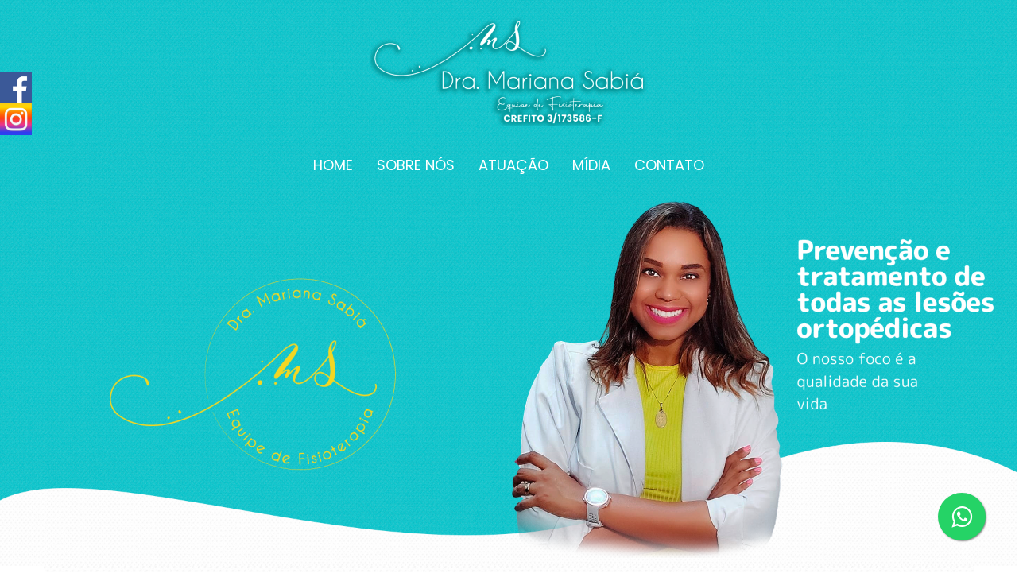

--- FILE ---
content_type: text/html
request_url: https://dramarianasabia.com.br/
body_size: 7082
content:
<!DOCTYPE html>
<html lang="pt">
<head>
	<meta charset="utf-8">
	<title>Dra. Mariana Sabiá - Equipe de Fisioterapia em Salto e Itu</title>

	<meta name="description" content="Entre contato conosco e agende : (11) 99840-5297"/>
	<meta name="keywords" content="Fisioterapeuta Salto, Fisioterapia Salto, clinica de fisioterapia em Salto, Fisioterapeuta Itu, Fisioterapia Itu, clinica de fisioterapia em Itu, fisioterapia a domicilio em salto,"/>

	<meta http-equiv="X-UA-Compatible" content="IE=edge"/>
	<meta name="viewport" content="width=device-width, initial-scale=1"/>

	<style>
		#wa-container-lg6vmi5n1znkvs {background-size:cover;background-position:center top;background-image : url('wa_images/001.jpg?v=1i30nv6');}
		#wa-container-lg6vmi5o1znmo8 {background-size:cover;background-position:left top;background-image : url('wa_images/002.jpg?v=1i30nv6');}
		#wa-container-lg6vmi5o1znpcw {background-size:cover;background-position:left top;background-image : url('wa_images/002.jpg?v=1i30nv6');}
		#wa-container-lg6vmi5o1znq94 {background-size:cover;background-position:left top;background-image : url('wa_images/002.jpg?v=1i30nv6');}
		#wa-container-lg6vmi5o1znvmg {background-size:cover;background-position:left top;background-image : url('wa_images/002.jpg?v=1i30nv6');}
		#wa-container-wrapper-lg6vmi5o1znmo8 {background-size:cover;background-position:left top;background-image : url('wa_images/002.jpg?v=1i30nv6');}
		#wa-container-wrapper-lg6vmi5o1znq94 {background-size:cover;background-position:left top;background-image : url('wa_images/002.jpg?v=1i30nv6');}
		#wa-container-wrapper-lg6vmi5o1znr5c {background-size:cover;background-position:center top;background-image : url('wa_images/001.jpg?v=1i30nv6');}
		#wa-container-wrapper-lg6vmi5o1zntu0 {background-size:cover;background-position:center top;background-image : url('wa_images/001.jpg?v=1i30nv6');}
		#wa-container-wrapper-lg6vmi5o1znvmg {background-size:cover;background-position:left top;background-image : url('wa_images/002.jpg?v=1i30nv6');}
		div#preloader { position: fixed; left: 0; top: 0; z-index: 999; width: 100%; height: 100%; overflow: visible; background: white no-repeat center center; }
	</style>


	<script>
		var WaComponentContext = {};
		var WaPageContext = {};
		var WaContext = {};
		WaContext.app_version="1.6.20"
		WaContext.app_revision="72cba12"
		WaContext.preview=false
		WaPageContext.lang="pt_br"
		WaPageContext.lang_filename="pt"

	</script>
	<script src="wa_js/wa_vanilla.js?v=125&" ></script>
	<link rel="shortcut icon" type="image/png" href="wa_images/simbolo-de-setas-duplas-para-a-direita-para-avancar_2.png" />
	<link rel="stylesheet" href="https://maxcdn.bootstrapcdn.com/font-awesome/4.5.0/css/font-awesome.min.css">
	<a href="https://wa.me/5511998405297?text=Gostaria%20de%20agendar" style="position:fixed;width:60px;height:60px;bottom:40px;right:40px;background-color:#25d366;color:#FFF;border-radius:50px;text-align:center;font-size:30px;box-shadow: 1px 1px 2px #888;
	  z-index:1000;" target="_blank">
	<i style="margin-top:16px" class="fa fa-whatsapp"></i>
	</a>
	
	
	<!-- Google tag (gtag.js) -->
	<script async src="https://www.googletagmanager.com/gtag/js?id=AW-11360410935">
	</script>
	<script>
	  window.dataLayer = window.dataLayer || [];
	  function gtag(){dataLayer.push(arguments);}
	  gtag('js', new Date());
	
	  gtag('config', 'AW-11360410935');
	</script>
</head>
<body>
	<div id="preloader"></div>
	<a id="wa-anchor-top" title="Top anchor"></a>
	<div id="wa-gallery" class="blueimp-gallery blueimp-gallery-controls">
		<div class="slides"></div>
		<p class="title">&nbsp;</p>
		<a class="prev">‹</a>
		<a class="next">›</a>
		<a class="close">×</a>
		<a class="play-pause"></a>
		<ol class="indicator"></ol>
	</div>
	<ul class="wa-sharebar" data-wa-size="40px" data-wa-spacing="0px" style="z-index:100;">
		<li class="facebook wa-button-sharebar" data-wa-url="https://www.facebook.com/fisioterapiaitusaltoindaiatuba" title="Facebook">facebook</li>
		<li class="instagram wa-button-sharebar" data-wa-url="https://www.instagram.com/dramarianasabia/" title="Instagram">instagram</li>
	</ul>
	<div id="wa-container-wrapper-lg6vmi5n1znkvs" >
		<div id="wa-container-lg6vmi5n1znkvs" class="container-fluid  " >
			<div id="wa-row-lg6vmi5n35dkg" class="row row-align  ">
				<div class="hidden-sm hidden-md hidden-lg col-xs-12 col-sm-6 col-md-6 col-lg-6 " >
					<div id="wa-comptext-lksbblfn6654o8" class="wa-comptext wafxWow flip clearfix">
						<p><img style="display: block; margin-left: auto; margin-right: auto;" src="wa_images/loooocelularrr_1.png?v=1ici3ck" width="370" height="148" alt="" title="" /></p>
					</div>
				</div>
				<div class="clearfix visible-xs "></div>
				<div class="hidden-xs col-xs-12 col-sm-12 col-md-12 col-lg-12 " >
					<div id="wa-comptext-lg6vmi5o20udc0" class="wa-comptext wafxWow flip clearfix">
						<p><img style="margin: 10px auto; display: block;" src="wa_images/loooocelularrr.png?v=1ici3ck" width="350" height="139" alt="" title="" /></p>
					</div>
				</div>
			</div>
			<div class="wa-container-vspacer col-xl-12"></div>
			<div id="wa-row-lg6vmi5o3js7o0" class="row row-align  ">
				<div class=" col-xs-12 col-sm-12 col-md-12 col-lg-12 " >
					<div id="wa-compmenu-lg6vmi5o3ius3s" class="wa-compmenu wa-menu-init">
						<nav class="navbar navbar-default wa-always-on-top wa-aot-fluid wa-menu-centered" style="margin:0px;">
							<div class="container-fluid">
								<!-- Brand and toggle get grouped for better mobile display -->
								<div class="navbar-header">
									<button type="button" class="navbar-toggle collapsed" data-toggle="collapse" data-target="#wa-collapse-wa-compmenu-lg6vmi5o3ius3s" aria-expanded="false">
										<span class="icon-bar"></span>
										<span class="icon-bar"></span>
										<span class="icon-bar"></span>
									</button>
									<a href="#"  onclick="return true;"  class="navbar-brand"   >
									<span >HOME</span>
									</a>
								</div>
								<div class="collapse navbar-collapse" id="wa-collapse-wa-compmenu-lg6vmi5o3ius3s">
									<ul class="nav navbar-nav">
										<li ><a href="#wa-anchor-lg6vmi5i20ub8o"  onclick="return true;"  class="scrollTo"  >SOBRE NÓS</a></li>
										<li ><a href="atuacao.html"  onclick="return true;"  >ATUAÇÃO</a></li>
										<li ><a href="#wa-anchor-lg6vmi5k3jt2rc"  onclick="return true;"  class="scrollTo"  >MÍDIA</a></li>
										<li ><a href="#wa-anchor-lg6vmi5l3jt9qg"  onclick="return true;"  class="scrollTo"  >CONTATO</a></li>
									</ul>
								</div><!-- /.navbar-collapse -->
							</div><!-- /.container-fluid -->
						</nav>
					</div>
				</div>
			</div>
			<div class="wa-container-vspacer col-xl-12"></div>
			<div id="wa-row-lh9byuq46xkhf4" class="row row-align  ">
				<div class="hidden-sm hidden-md hidden-lg col-xs-12 col-sm-12 col-md-12 col-lg-12 " >
					<div id="wa-comptext-lh9c07dw20cpqw" class="wa-comptext wafxWow fadeInUp clearfix">
						<p><img style="display: block; margin-left: auto; margin-right: auto;" src="wa_images/005homeeee.png?v=1i9qun5" width="390" height="481" alt="" title="" /></p>
					</div>
				</div>
			</div>
			<div class="wa-container-vspacer col-xl-12"></div>
			<div id="wa-row-lh9c1exx5r4cy0" class="row row-align hidden-xs ">
				<div class=" col-xs-12 col-sm-5 col-md-5 col-lg-5 wa-valign-middle " >
					<div id="wa-comptext-lh9c1urg52l68g" class="wa-comptext wafxWow fadeInLeft clearfix">
						<p><img style="float: right;" src="wa_images/logotipo amarelo.png?v=1i57mq3" width="408" height="252" alt="" title="" /></p>
					</div>
				</div>
				<div class="clearfix visible-xs "></div>
				<div class=" col-xs-12 col-sm-7 col-md-7 col-lg-7 " >
					<div id="wa-comptext-lh9c1d7g76562o" class="wa-comptext wafxWow fadeInRight clearfix">
						<p><img style="margin: 0px; float: right;" src="wa_images/005d.png?v=1i9quq1" width="630" height="456" alt="" title="" /></p>
					</div>
				</div>
			</div>
		</div>
	</div>
	<div id="wa-container-wrapper-lg6vmi5o1znpcw" >
		<div id="wa-container-lg6vmi5o1znpcw" class="container  " >
			<div id="wa-row-lg6vmi5o3js6y8" class="row row-align  ">
				<div class=" col-xs-12 col-sm-12 col-md-12 col-lg-12 " >
					<div id="wa-comptext-padwrapper-lg6vmi5o20u9ug" class="wa-comptext-padwrapper ">
						<div id="wa-comptext-lg6vmi5o20u9ug" class="wa-comptext wafxWow fadeIn clearfix">
							<p style="text-align: center;"><span style="color: #1ac7cc;"><strong><span style="font-family: Montserrat, Arial, Helvetica, 'Liberation Sans', FreeSans, sans-serif; font-size: 25px;">Atendimento no consultório e em domicílio</span></strong></span></p>
							<p style="text-align: center;"><span style="color: #1ac7cc;"><img style="margin: 10px;" src="wa_images/simbolo-de-setas-duplas-para-a-direita-para-avancar_1.png?v=1i30nv6" width="44" height="44" alt="" title="" /></span><span style="color: #7a7a7a;"> <span style="font-family: Montserrat, Arial, Helvetica, 'Liberation Sans', FreeSans, sans-serif;"><strong> </strong></span></span></p>
						</div>
					</div>
				</div>
			</div>
			<div class="wa-container-vspacer col-xl-12"></div>
			<div id="wa-row-ljh5fpr8622efs" class="row row-align  ">
				<div class=" col-xs-12 col-sm-3 col-md-3 col-lg-3 " >
					<div id="wa-comptext-ljh5g1wn7lidm8" class="wa-comptext clearfix">
						<p style="text-align: center;"><img style="margin: 10px auto; display: block;" src="wa_images/tra001.png?v=1i9qvum" width="139" height="139" alt="" title="" /><strong><span style="font-family: Poppins, Arial, Helvetica, 'Liberation Sans', FreeSans, sans-serif;">FISIOTERAPIA ORTOPÉDICA</span></strong></p>
						<p style="text-align: center;"><span style="font-family: Poppins, Arial, Helvetica, 'Liberation Sans', FreeSans, sans-serif;">Área da fisioterapia que trata disfunções em músculos, ossos, tendões e ligamentos, como por exemplo artrite, artrose, hérnias de disco, tendinites, além de tratamentos pós operatórios no geral.</span></p>
					</div>
				</div>
				<div class="clearfix visible-xs "></div>
				<div class=" col-xs-12 col-sm-3 col-md-3 col-lg-3 " >
					<div id="wa-comptext-ljh5g5ev7liebc" class="wa-comptext clearfix">
						<p><img style="margin: 10px auto; display: block;" src="wa_images/tra002.png?v=1i9r03g" width="139" height="139" alt="" title="" /></p>
						<p style="text-align: center;"><strong><span style="font-family: Poppins, Arial, Helvetica, 'Liberation Sans', FreeSans, sans-serif;">FISIOTERAPIA NEUROLÓGICA</span></strong></p>
						<p style="text-align: center;"><span style="font-family: Poppins, Arial, Helvetica, 'Liberation Sans', FreeSans, sans-serif;">Reabilitação pós AVC, Parkinson, Alzheimer e outros comprometimentos  de ordem neurológica que podem gerar sequelas físicas.</span></p>
					</div>
				</div>
				<div class="clearfix visible-xs "></div>
				<div class=" col-xs-12 col-sm-3 col-md-3 col-lg-3 " >
					<div id="wa-comptext-ljh5g71z7li1rc" class="wa-comptext clearfix">
						<p style="text-align: center;"><img style="margin: 10px auto; display: block;" src="wa_images/tra003.png?v=1i9r03g" width="142" height="142" alt="" title="" /><strong><span style="font-family: Poppins, Arial, Helvetica, 'Liberation Sans', FreeSans, sans-serif;">FISIOTERAPIA RESPIRATÓRIA</span></strong></p>
						<p style="text-align: center;"><span style="font-family: Poppins, Arial, Helvetica, 'Liberation Sans', FreeSans, sans-serif;">Tratamento para complicações pulmonares no geral, como por exemplo sequelas pós Covid, Asma, Bronquite e outras doenças que afetam a dinâmica da respiração.</span></p>
					</div>
				</div>
				<div class="clearfix visible-xs "></div>
				<div class=" col-xs-12 col-sm-3 col-md-3 col-lg-3 " >
					<div id="wa-comptext-ljh5g3ue7li0d4" class="wa-comptext clearfix">
						<p><img style="margin: 10px auto; display: block;" src="wa_images/tra005.png?v=1i9r079" width="154" height="154" alt="" title="" /></p>
						<p style="text-align: center;"><strong><span style="font-family: Poppins, Arial, Helvetica, 'Liberation Sans', FreeSans, sans-serif;">FISIOTERAPIA P/ IDOSOS</span></strong></p>
						<p style="text-align: center;"><span style="font-family: Poppins, Arial, Helvetica, 'Liberation Sans', FreeSans, sans-serif;">A fisioterapia Geriátrica atua com o intuito de promover prevenção e tratamento de fraquezas musculares, desequilíbrios e vícios posturais próprios da idade, para melhora na maneira de andar e prevenção de quedas visando aumentar a qualidade de vida do paciente idoso.</span></p>
					</div>
				</div>
			</div>
			<div class="wa-container-vspacer col-xl-12"></div>
			<div id="wa-row-ljh5rrth28m3vs" class="row  ">
				<div class="col-xl-12 wa-item-rowspacer"></div>
			</div>
			<div class="wa-container-vspacer col-xl-12"></div>
			<div id="wa-row-ljh5oz5066ic1k" class="row row-align  ">
				<div class=" col-xs-12 col-sm-12 col-md-12 col-lg-12 " >
					<div id="wa-compbuttonv2-ljh5p0vh4zbn8o-halign" >	<a id="wa-compbuttonv2-ljh5p0vh4zbn8o" href="atuacao.html"  onclick="return true;"  class="wa-compbuttonv2 "  ><div style='padding-left:0.8em;padding-right:0.8em;padding-top:0.2em;padding-bottom:0.2em;'>+ CLIQUE PARA SABER MAIS SOBRE NOSSA ATUAÇÃO </div></a>
					</div></div>
			</div>
			<div class="wa-container-vspacer col-xl-12"></div>
			<div id="wa-row-lh9apo4z6wj754" class="row  ">
				<div class="col-xl-12 wa-item-rowspacer"></div>
			</div>
			<div class="wa-container-vspacer col-xl-12"></div>
			<div id="wa-row-lg6vmi5o3js8k8" class="row row-align  ">
				<div class="wa-subcontainer-wrapper  col-xs-12 col-sm-12 col-md-12 col-lg-12 " >
					<div id="wa-sub-container-lg6vmi5o1znsxs">
						<div id="wa-row-lg6vmi5o3js7b4" class="row row-align  ">
							<div class=" col-xs-12 col-sm-5 col-md-5 col-lg-5 " >
								<div id="wa-comptext-lg6vmi5o20u8g8" class="wa-comptext wafxWow fadeInLeft clearfix">
									<p><img style="margin: 0px auto; display: block;" src="wa_images/whatsapp image 2023-04-13 at 09.00.45.jpg?v=1i57ln3" width="400" height="344" alt="" title="" /></p>
								</div>
							</div>
							<div class="clearfix visible-xs "></div>
							<div class=" col-xs-12 col-sm-7 col-md-7 col-lg-7 " >
								<div id="wa-comptext-padwrapper-lg6vmi5o20uajk" class="wa-comptext-padwrapper ">
									<div id="wa-comptext-lg6vmi5o20uajk" class="wa-comptext wafxWow fadeInLeft clearfix">
										<p><strong><span style="font-family: Montserrat, Arial, Helvetica, 'Liberation Sans', FreeSans, sans-serif; color: #7a7a7a; font-size: 30px;">Dra. Mariana Sabiá</span></strong></p>
										<p><span style="font-family: Montserrat, Arial, Helvetica, 'Liberation Sans', FreeSans, sans-serif; color: #7a7a7a;"> </span></p>
										<p><span style="font-family: Montserrat, Arial, Helvetica, 'Liberation Sans', FreeSans, sans-serif; color: #7a7a7a;"> Fisioterapeuta com mais de 10 anos de experiência na área. </span></p>
										<p><span style="font-family: Montserrat, Arial, Helvetica, 'Liberation Sans', FreeSans, sans-serif; color: #7a7a7a; line-height: 1.85;">Graduada na Universidade Paulista (UNIP), pós graduada em Acupuntura pela Escola Brasileira de Medicina Chinesa (EBRAMEC), especialista em Saúde do Idoso pela Universidade Federal de São  Paulo (UNIFESP), além de aprimoramentos nas áreas de Terapia Manual - Massoterapia/Drenagem Linfática, Liberação Miofascial, RPG (Reeducação Postural Global) e Fisioterapia Respiratória.</span></p>
										<p> </p>
										<p><span style="font-family: Montserrat, Arial, Helvetica, 'Liberation Sans', FreeSans, sans-serif; color: #7a7a7a; line-height: 1.85;"><a title="" href="#wa-anchor-lg6vmi5i20ub8o"  onclick="return true;"  class="scrollTo" ><img style="margin: 10px auto; display: block;" src="wa_images/simbolo-de-setas-duplas-para-a-direita-para-avancar.png?v=1i30nv6" width="40" height="40" alt="" title="" /></a></span></p>
									</div>
								</div>
							</div>
						</div>
					</div>
				</div>
			</div>
		</div>
	</div>
	<div id="wa-container-wrapper-lg6vmi5o1znuq8" >
		<div id="wa-container-lg6vmi5o1znuq8" class="container  " >
			<div id="wa-row-lg6vmi5o35jkg" class="row  ">
				<div class="col-xl-12 wa-item-rowspacer"></div>
			</div>
			<div class="wa-container-vspacer col-xl-12"></div>
			<div id="wa-row-lg6vmi5o3js36w" class="row row-align  ">
				<div class=" col-xs-12 col-sm-6 col-md-6 col-lg-6 wa-valign-middle " >
				<div id="wa-anchor-lg6vmi5i20ub8o" title="Anchor"></div>
					<div id="wa-comptext-padwrapper-lg6vmi5o20ub8o" class="wa-comptext-padwrapper ">
						<div id="wa-comptext-lg6vmi5o20ub8o" class="wa-comptext wafxWow zoomIn clearfix">
							<p><span style="font-size: 25px;"><strong><span style="font-family: Montserrat, Arial, Helvetica, 'Liberation Sans', FreeSans, sans-serif; color: #5c5c5c; line-height: 1.7;">Minha equipe</span></strong></span></p>
							<p><span style="font-family: Montserrat, Arial, Helvetica, 'Liberation Sans', FreeSans, sans-serif; color: #5c5c5c; line-height: 1.7;">"Após alguns anos de atuação nas cidades de Salto e Itu a superlotação da agenda e dificuldade em atender sozinha a todos os pacientes interessados, me vi na necessidade de expandir minhas possibilidades de trabalho, sendo necessário criar uma equipe que levasse meu nome, meus conhecimentos e minha forma de trabalhar a mais pacientes, fazendo assim, com que nascesse a <strong>MS EQUIPE DE FISIOTERAPIA</strong>, um grupo de fisioterapeutas de minha total confiança e extremamente competentes que me ajudam a levar um tratamento de qualidade e humanizado para um número maior de pessoas.</span></p>
							<p><span style="font-family: Montserrat, Arial, Helvetica, 'Liberation Sans', FreeSans, sans-serif; color: #5c5c5c;">Atendemos em consultório na cidade de Salto/SP ou em domicílio nas cidades de Salto e Itu"</span></p>
						</div>
					</div>
				</div>
				<div class="clearfix visible-xs "></div>
				<div class=" col-xs-12 col-sm-6 col-md-6 col-lg-6 " >
					<div id="wa-comptext-padwrapper-lg6vmi5o20ucmw" class="wa-comptext-padwrapper ">
						<div id="wa-comptext-lg6vmi5o20ucmw" class="wa-comptext wafxWow zoomInUp clearfix">
							<p><img style="margin: 0px auto; display: block;" src="wa_images/balon001.png?v=1ia5anq" width="428" height="385" alt="" title="" /></p>
						</div>
					</div>
				</div>
			</div>
		</div>
	</div>
	<div id="wa-container-wrapper-lg6vmi5o1znr5c" >
		<div id="wa-container-lg6vmi5o1znr5c" class="container  " >
			<div id="wa-row-lg6vmi5o35ig0" class="row  ">
				<div class="col-xl-12 wa-item-rowspacer"></div>
			</div>
			<div class="wa-container-vspacer col-xl-12"></div>
			<div id="wa-row-lg6vmi5o3js4zc" class="row row-align  ">
				<div class=" col-xs-12 col-sm-6 col-md-6 col-lg-6 wa-valign-middle " >
					<div id="wa-comptext-padwrapper-lg6vmi5o3jt228" class="wa-comptext-padwrapper ">
						<div id="wa-comptext-lg6vmi5o3jt228" class="wa-comptext wafxWow fadeInLeft clearfix">
							<p style="text-align: center;"><span style="font-size: 18px;"><img style="margin: 10px;" src="wa_images/gostar.png?v=1i30nv6" width="42" height="42" alt="" title="" /></span></p>
							<p style="text-align: center;"><span style="font-size: 18px;"><strong><span style="font-family: Montserrat, Arial, Helvetica, 'Liberation Sans', FreeSans, sans-serif; color: #ffffff;">NOSSO DIFERENCIAL </span></strong></span></p>
							<p style="text-align: center;"><span style="font-family: Montserrat, Arial, Helvetica, 'Liberation Sans', FreeSans, sans-serif; color: #ffffff;">Baseamos nosso trabalho em atender os nossos pacientes de forma técnica, baseada em evidência científica, porém não deixamos de lado a humanização e individualidade de cada paciente.</span></p>
						</div>
					</div>
				</div>
				<div class="clearfix visible-xs "></div>
				<div class=" col-xs-12 col-sm-6 col-md-6 col-lg-6 " >
					<div id="wa-comptext-padwrapper-lg6vmi5o3jt6y0" class="wa-comptext-padwrapper ">
						<div id="wa-comptext-lg6vmi5o3jt6y0" class="wa-comptext wafxWow fadeInRight clearfix">
							<p style="text-align: center;"><img style="margin: 10px;" src="wa_images/cliente.png?v=1i30nv6" width="57" height="57" alt="" title="" /></p>
							<p style="text-align: center;"><strong><span style="font-family: Montserrat, Arial, Helvetica, 'Liberation Sans', FreeSans, sans-serif; color: #ffffff; font-size: 18px;">NOSSO TRABALHO</span></strong></p>
							<p style="text-align: center;"><span style="font-family: Montserrat, Arial, Helvetica, 'Liberation Sans', FreeSans, sans-serif; color: #ffffff;">Trabalhamos primordialmente com pacientes que queiram envelhecer com qualidade de vida, sem dores, limitações ou dependência de terceiros, portanto nossa missão é preparar o paciente jovem para envelher bem e também auxiliar os pacientes que já sejam idosos a viver essa fase mais madura da vida de forma digna, feliz e independente.</span></p>
						</div>
					</div>
				</div>
			</div>
			<div class="wa-container-vspacer col-xl-12"></div>
			<div id="wa-row-lg6vmi5o35er4" class="row  ">
				<div class="col-xl-12 wa-item-rowspacer"></div>
			</div>
		</div>
	</div>
	<div id="wa-container-wrapper-lg6vmi5o1znq94" >
		<div id="wa-container-lg6vmi5o1znq94" class="container  " >
			<div id="wa-row-lg6vmi5o35i4g" class="row  ">
				<div class="col-xl-12 wa-item-rowspacer"></div>
			</div>
			<div class="wa-container-vspacer col-xl-12"></div>
			<div id="wa-row-lg6vmi5o3js620" class="row row-align  ">
				<div class="hidden-sm hidden-md hidden-lg col-xs-12 col-sm-3 col-md-3 col-lg-3 " >
					<div id="wa-comptext-lh9cp8wn5m3e68" class="wa-comptext wafxWow fadeInUp clearfix">
						<p><img style="margin: 0px auto; display: block;" src="wa_images/maca001_1.png?v=1i57nsl" width="403" height="403" alt="" title="" /></p>
					</div>
				</div>
				<div class="clearfix visible-xs "></div>
				<div class="hidden-xs col-xs-12 col-sm-6 col-md-6 col-lg-6 " >
					<div id="wa-comptext-lg6vmi5o3jt45k" class="wa-comptext wafxWow fadeInUp clearfix">
						<p><img style="margin: 0px auto; display: block;" src="wa_images/maca001.png?v=1i57lpn" width="512" height="512" alt="" title="" /></p>
					</div>
				</div>
				<div class="clearfix visible-xs "></div>
				<div class=" col-xs-12 col-sm-6 col-md-6 col-lg-6 wa-valign-middle " >
					<div id="wa-comptext-lg6vmi5o3jt68w" class="wa-comptext wafxWow fadeIn clearfix">
						<p><span style="color: #1ac7cc;"><strong><span style="font-family: Montserrat, Arial, Helvetica, 'Liberation Sans', FreeSans, sans-serif; font-size: 25px;">ENVELHECIMENTO</span></strong></span></p>
						<p> </p>
						<p><span style="font-family: Montserrat, Arial, Helvetica, 'Liberation Sans', FreeSans, sans-serif; font-size: 16px; color: #5c5c5c; line-height: 1.85;">Como especialista em Saúde do Idoso, meu maior aprendizado depois de tanto estudo é que nossa saúde não depende somente da parte física, mas também da emocional, psicológica e cognitiva, portanto oferecemos atividades de desenvolvimento cognitivo à apacientes idosos: Musicalização, aulas de alongamento, treino cognitivo, expressão corporal entre outras atividades que te ajudarão a ter um envelhecimento com qualidade de vida, livre de dores, forte e independente.</span></p>
					</div>
				</div>
			</div>
			<div class="wa-container-vspacer col-xl-12"></div>
			<div id="wa-row-lg6vmi5o35g1c" class="row  ">
				<div class="col-xl-12 wa-item-rowspacer"></div>
			</div>
		</div>
	</div>
	<div id="wa-container-wrapper-lg6vmi5o1zns1k" >
		<div id="wa-container-lg6vmi5o1zns1k" class="container-fluid  " >
			<div id="wa-row-lg6vmi5o3js3dc" class="row row-align  ">
				<div class=" col-xs-12 col-sm-12 col-md-12 col-lg-12 "  data-typeCalculHeight="aft_load" >
					<div id="wa-compgallery-lg6vmi5o1zbfo8" class="row wa-image-gallery-row-container" >
						<div id="wa-image-gallery-col-container-lg6vmi5o1zbfo8" class="col-xl-12">
							<div id="wa-image-gallery-row-lg6vmi5o1zbfo8" class="row wa-image-gallery-tobind ">
								<div class="col-xs-4 col-sm-4 col-md-4 col-lg-4 ">
									<a href="wa_p_albums/p_album_lg6shfk60/lg6vmi5k1zbfo8/whatsapp%20image%202023-02-21%20at%2021.01.07%20(2).jpg" title="">
										<img class="wa-image-thumb lazy" src="#" data-src="wa_p_albums/p_album_lg6shfk60/lg6vmi5k1zbfo8/thumb/whatsapp%20image%202023-02-21%20at%2021.01.07%20(2).jpg" alt=" " />
									</a>
								</div>
								<div class="col-xs-4 col-sm-4 col-md-4 col-lg-4 ">
									<a href="wa_p_albums/p_album_lg6shfk60/lg6vmi5k1zbfo8/whatsapp%20image%202023-02-21%20at%2021.01.04.jpg" title="">
										<img class="wa-image-thumb lazy" src="#" data-src="wa_p_albums/p_album_lg6shfk60/lg6vmi5k1zbfo8/thumb/whatsapp%20image%202023-02-21%20at%2021.01.04.jpg" alt=" " />
									</a>
								</div>
								<div class="col-xs-4 col-sm-4 col-md-4 col-lg-4 ">
									<a href="wa_p_albums/p_album_lg6shfk60/lg6vmi5k1zbfo8/whatsapp%20image%202023-02-21%20at%2021.01.06%20(1).jpg" title="">
										<img class="wa-image-thumb lazy" src="#" data-src="wa_p_albums/p_album_lg6shfk60/lg6vmi5k1zbfo8/thumb/whatsapp%20image%202023-02-21%20at%2021.01.06%20(1).jpg" alt=" " />
									</a>
								</div>
								<div class="col-xs-4 col-sm-4 col-md-4 col-lg-4 ">
									<a href="wa_p_albums/p_album_lg6shfk60/lg6vmi5k1zbfo8/whatsapp%20image%202023-02-21%20at%2021.01.07.jpg" title="">
										<img class="wa-image-thumb lazy" src="#" data-src="wa_p_albums/p_album_lg6shfk60/lg6vmi5k1zbfo8/thumb/whatsapp%20image%202023-02-21%20at%2021.01.07.jpg" alt=" " />
									</a>
								</div>
								<div class="col-xs-4 col-sm-4 col-md-4 col-lg-4 ">
									<a href="wa_p_albums/p_album_lg6shfk60/lg6vmi5k1zbfo8/whatsapp%20image%202023-02-21%20at%2021.01.07%20(3).jpg" title="">
										<img class="wa-image-thumb lazy" src="#" data-src="wa_p_albums/p_album_lg6shfk60/lg6vmi5k1zbfo8/thumb/whatsapp%20image%202023-02-21%20at%2021.01.07%20(3).jpg" alt=" " />
									</a>
								</div>
								<div class="col-xs-4 col-sm-4 col-md-4 col-lg-4 ">
									<a href="wa_p_albums/p_album_lg6shfk60/lg6vmi5k1zbfo8/whatsapp%20image%202023-02-21%20at%2021.01.04%20(1).jpg" title="">
										<img class="wa-image-thumb lazy" src="#" data-src="wa_p_albums/p_album_lg6shfk60/lg6vmi5k1zbfo8/thumb/whatsapp%20image%202023-02-21%20at%2021.01.04%20(1).jpg" alt=" " />
									</a>
								</div>
							</div>
						</div>
					</div>
				</div>
			</div>
		</div>
	</div>
	<div id="wa-container-wrapper-lg6vmi5o1zntu0" >
		<div id="wa-container-lg6vmi5o1zntu0" class="container  " >
			<div id="wa-row-lg6vmi5o35g74" class="row  ">
				<div class="col-xl-12 wa-item-rowspacer"></div>
			</div>
			<div class="wa-container-vspacer col-xl-12"></div>
			<div id="wa-row-lg6vmi5o3js5c8" class="row row-align  ">
				<div class=" col-xs-12 col-sm-12 col-md-12 col-lg-12 " >
				<div id="wa-anchor-lg6vmi5k3jt2rc" title="Anchor"></div>
					<div id="wa-comptext-lg6vmi5o3jt2rc" class="wa-comptext wafxWow fadeIn clearfix">
						<p style="text-align: center;"><span style="font-size: 50px;"><strong><span style="font-family: Poppins, Arial, Helvetica, 'Liberation Sans', FreeSans, sans-serif; color: #ffffff;">MÍDIA</span></strong></span></p>
					</div>
				</div>
			</div>
			<div class="wa-container-vspacer col-xl-12"></div>
			<div id="wa-row-lg6vmi5o35h00" class="row  ">
				<div class="col-xl-12 wa-item-rowspacer"></div>
			</div>
			<div class="wa-container-vspacer col-xl-12"></div>
			<div id="wa-row-lg6vmi5o3js434" class="row row-align  ">
				<div class=" col-xs-12 col-sm-6 col-md-6 col-lg-6 "  data-typeCalculHeight="aft_load" >
					<div id="wa-compgallery-lg6vmi5o1zbi88" class="row wa-image-gallery-row-container" >
						<div id="wa-image-gallery-col-container-lg6vmi5o1zbi88" class="col-xl-12">
							<div id="wa-image-gallery-row-lg6vmi5o1zbi88" class="row wa-image-gallery-tobind ">
								<div class="col-xs-3 col-sm-3 col-md-3 col-lg-3 ">
									<a href="wa_p_albums/p_album_lg6spcuc0/lg6vmi5k1zbi88/whatsapp%20image%202023-04-07%20at%2014.01.47%20(1).jpg" title="">
										<img class="wa-image-thumb lazy" src="#" data-src="wa_p_albums/p_album_lg6spcuc0/lg6vmi5k1zbi88/thumb/whatsapp%20image%202023-04-07%20at%2014.01.47%20(1).jpg" alt=" " />
									</a>
								</div>
								<div class="col-xs-3 col-sm-3 col-md-3 col-lg-3 ">
									<a href="wa_p_albums/p_album_lg6spcuc0/lg6vmi5k1zbi88/whatsapp%20image%202023-04-07%20at%2014.01.47%20(2).jpg" title="">
										<img class="wa-image-thumb lazy" src="#" data-src="wa_p_albums/p_album_lg6spcuc0/lg6vmi5k1zbi88/thumb/whatsapp%20image%202023-04-07%20at%2014.01.47%20(2).jpg" alt=" " />
									</a>
								</div>
								<div class="col-xs-3 col-sm-3 col-md-3 col-lg-3 ">
									<a href="wa_p_albums/p_album_lg6spcuc0/lg6vmi5k1zbi88/whatsapp%20image%202023-04-07%20at%2014.01.47.jpg" title="">
										<img class="wa-image-thumb lazy" src="#" data-src="wa_p_albums/p_album_lg6spcuc0/lg6vmi5k1zbi88/thumb/whatsapp%20image%202023-04-07%20at%2014.01.47.jpg" alt=" " />
									</a>
								</div>
								<div class="col-xs-3 col-sm-3 col-md-3 col-lg-3 ">
									<a href="wa_p_albums/p_album_lg6spcuc0/lg6vmi5k1zbi88/whatsapp%20image%202023-04-07%20at%2014.01.48%20(1).jpg" title="">
										<img class="wa-image-thumb lazy" src="#" data-src="wa_p_albums/p_album_lg6spcuc0/lg6vmi5k1zbi88/thumb/whatsapp%20image%202023-04-07%20at%2014.01.48%20(1).jpg" alt=" " />
									</a>
								</div>
								<div class="col-xs-3 col-sm-3 col-md-3 col-lg-3 ">
									<a href="wa_p_albums/p_album_lg6spcuc0/lg6vmi5k1zbi88/whatsapp%20image%202023-04-07%20at%2014.01.48.jpg" title="">
										<img class="wa-image-thumb lazy" src="#" data-src="wa_p_albums/p_album_lg6spcuc0/lg6vmi5k1zbi88/thumb/whatsapp%20image%202023-04-07%20at%2014.01.48.jpg" alt=" " />
									</a>
								</div>
								<div class="col-xs-3 col-sm-3 col-md-3 col-lg-3 ">
									<a href="wa_p_albums/p_album_lg6spcuc0/lg6vmi5k1zbi88/whatsapp%20image%202023-04-07%20at%2014.01.49%20(1).jpg" title="">
										<img class="wa-image-thumb lazy" src="#" data-src="wa_p_albums/p_album_lg6spcuc0/lg6vmi5k1zbi88/thumb/whatsapp%20image%202023-04-07%20at%2014.01.49%20(1).jpg" alt=" " />
									</a>
								</div>
								<div class="col-xs-3 col-sm-3 col-md-3 col-lg-3 ">
									<a href="wa_p_albums/p_album_lg6spcuc0/lg6vmi5k1zbi88/whatsapp%20image%202023-04-07%20at%2014.01.49.jpg" title="">
										<img class="wa-image-thumb lazy" src="#" data-src="wa_p_albums/p_album_lg6spcuc0/lg6vmi5k1zbi88/thumb/whatsapp%20image%202023-04-07%20at%2014.01.49.jpg" alt=" " />
									</a>
								</div>
								<div class="col-xs-3 col-sm-3 col-md-3 col-lg-3 ">
									<a href="wa_p_albums/p_album_lg6spcuc0/lg6vmi5k1zbi88/whatsapp%20image%202023-04-07%20at%2014.01.50.jpg" title="">
										<img class="wa-image-thumb lazy" src="#" data-src="wa_p_albums/p_album_lg6spcuc0/lg6vmi5k1zbi88/thumb/whatsapp%20image%202023-04-07%20at%2014.01.50.jpg" alt=" " />
									</a>
								</div>
							</div>
						</div>
					</div>
				</div>
				<div class="clearfix visible-xs "></div>
				<div class=" col-xs-12 col-sm-6 col-md-6 col-lg-6 wa-valign-middle " >
					<div id="wa-comptext-padwrapper-lg6vmi5o3jt1d4" class="wa-comptext-padwrapper ">
						<div id="wa-comptext-lg6vmi5o3jt1d4" class="wa-comptext wafxWow fadeInLeft clearfix">
							<p style="text-align: left;"> </p>
							<p style="text-align: left;"><span style="font-family: Montserrat, Arial, Helvetica, 'Liberation Sans', FreeSans, sans-serif; color: #ffffff; font-size: 18px;">Nosso trabalho já teve reconhecimento regional, sendo <strong>eleito o melhor consultório de fisioterapia da cidade de Salto</strong>, estando em diversas mídias de informações e entretenimento como rádio, revista, jornais e eventos esportivos, além da frequente atualização de nossos conhecimentos em cursos, congressos e especializações.</span></p>
						</div>
					</div>
				</div>
			</div>
			<div class="wa-container-vspacer col-xl-12"></div>
			<div id="wa-row-lg6vmi5o35hsw" class="row  ">
				<div class="col-xl-12 wa-item-rowspacer"></div>
			</div>
		</div>
	</div>
	<div id="wa-container-wrapper-lg6vmi5o1znvmg" >
		<div id="wa-container-lg6vmi5o1znvmg" class="container  " >
			<div id="wa-row-lg6w097y56ow34" class="row  ">
				<div class="col-xl-12 wa-item-rowspacer"></div>
			</div>
			<div class="wa-container-vspacer col-xl-12"></div>
			<div id="wa-row-lg6vmi5o3js30g" class="row row-align  ">
				<div class=" col-xs-12 col-sm-12 col-md-12 col-lg-12 " >
					<div id="wa-comptext-lg6vmi5o3jsyko" class="wa-comptext wafxWow fadeIn clearfix">
						<p style="text-align: center;"><span style="color: #1ac7cc;"><strong style="font-size: 50px; text-align: center;"><span style="font-family: Poppins, Arial, Helvetica, 'Liberation Sans', FreeSans, sans-serif;">DEPOIMENTOS</span></strong></span></p>
					</div>
				</div>
			</div>
			<div class="wa-container-vspacer col-xl-12"></div>
			<div id="wa-row-lg6vmi5o3js68g" class="row row-align  ">
				<div class=" col-xs-12 col-sm-12 col-md-12 col-lg-12 "  data-ratioWidth="3" data-ratioHeight="4" >
					<a id="wa-compcarousel-link-lg6vmi5o3g7nyg" href="wa_p_albums/p_album_lg6tbujo0/lg6vmi5l3g7nyg/gal_pt.html" data-gal="wa_p_albums/p_album_lg6tbujo0/lg6vmi5l3g7nyg/gal_pt.json?v=5" data-gal-display-mode="contain" data-gal-autostart="true" data-gal-startwithoverlay="true" data-gal-duration="4000" style="display:none;">Carousel Link</a>
					<div id="wa-compcarousel-lg6vmi5o3g7nyg" class="blueimp-gallery blueimp-gallery-carousel ">
						<div class="slides"></div>
						<div class="title">&nbsp;</div>
						<a class="prev">‹</a>
						<a class="next">›</a>
						<a class="play-pause"></a>
						<ol class="indicator"></ol>
					</div>
				</div>
			</div>
			<div class="wa-container-vspacer col-xl-12"></div>
			<div id="wa-row-lg6w07ku56ouns" class="row  ">
				<div class="col-xl-12 wa-item-rowspacer"></div>
			</div>
		</div>
	</div>
	<div id="wa-container-wrapper-lg6vmi5o1znmo8" >
		<div id="wa-container-lg6vmi5o1znmo8" class="container  " >
			<div id="wa-row-lg6w03063irlag" class="row  ">
				<div class="col-xl-12 wa-item-rowspacer"></div>
			</div>
			<div class="wa-container-vspacer col-xl-12"></div>
			<div id="wa-row-lg6vmi5o3js5p4" class="row row-align  ">
				<div class=" col-xs-12 col-sm-12 col-md-12 col-lg-12 " >
				<div id="wa-anchor-lg6vmi5l3jt9qg" title="Anchor"></div>
					<div id="wa-comptext-lg6vmi5o3jt9qg" class="wa-comptext wafxWow fadeIn clearfix">
						<p style="text-align: left;"><span style="color: #1ac7cc;"><strong style="font-size: 50px; text-align: center;"><span style="font-family: Poppins, Arial, Helvetica, 'Liberation Sans', FreeSans, sans-serif;">CONTATO</span></strong></span></p>
					</div>
				</div>
			</div>
			<div class="wa-container-vspacer col-xl-12"></div>
			<div id="wa-row-lg6vmi5o3js3q8" class="row row-align  ">
				<div class=" col-xs-12 col-sm-6 col-md-6 col-lg-6 " >
					<div id="wa-comptext-padwrapper-lg6vmi5o3jt7n4" class="wa-comptext-padwrapper ">
						<div id="wa-comptext-lg6vmi5o3jt7n4" class="wa-comptext wafxWow fadeInLeft clearfix">
							<p><span style="font-size: 16px; font-family: Poppins, Arial, Helvetica, 'Liberation Sans', FreeSans, sans-serif; color: #7a7a7a;">O caminho para ter acesso à um atendimento de qualidade e responsável com os melhores profissionais da região é simples, basta você clicar no link do wathsApp e agendaremos a sua avaliação, além disso você também pode encontrar mais informações sobre o nosso trabalho nas redes sociais.</span></p>
							<p> </p>
							<p><strong><span style="font-family: Poppins, Arial, Helvetica, 'Liberation Sans', FreeSans, sans-serif; color: #7a7a7a; font-size: 30px;">(11) 9 9840-5297</span></strong></p>
							<p><span style="font-family: Poppins, Arial, Helvetica, 'Liberation Sans', FreeSans, sans-serif; color: #7a7a7a;"><span style="font-family: Montserrat, Arial, Helvetica, 'Liberation Sans', FreeSans, sans-serif;"><a title="" href="mailto:marianafisioterapia@yahoo.com.br"  onclick="return true;" >marianafisioterapia@yahoo.com.br</a></span></span></p>
							<p><span style="font-family: Poppins, Arial, Helvetica, 'Liberation Sans', FreeSans, sans-serif; color: #7a7a7a;"><span style="font-family: Montserrat, Arial, Helvetica, 'Liberation Sans', FreeSans, sans-serif;"><img style="margin: 10px;" src="wa_images/redes.png?v=1i30nv6" width="40" height="20" alt="" title="" />@dramarianasabia </span></span></p>
							<p><span style="font-family: Poppins, Arial, Helvetica, 'Liberation Sans', FreeSans, sans-serif; color: #7a7a7a;"><span style="font-family: Montserrat, Arial, Helvetica, 'Liberation Sans', FreeSans, sans-serif;"><img style="margin: 10px auto; display: block;" src="wa_images/009.png?v=1i30nv6" width="282" height="361" alt="" title="" /></span></span></p>
						</div>
					</div>
				</div>
				<div class="clearfix visible-xs "></div>
				<div class=" col-xs-12 col-sm-6 col-md-6 col-lg-6 wa-valign-middle " >
					<div id="wa-compcontactform-lg6vmi5o3iw9lk" class="well well-sm wa-compcontactform " style="margin:0px">
						<form id="wa-form-lg6vmi5l3iw9lk" data-custom-success-message="OBRIGADO PELA MENSAGEM" class="form-horizontal" method="post" enctype="multipart/form-data" >
					
							<fieldset>
								<div class="form-group">
					
									<div class="col-xs-12">
										<input id="firstname_field_0" name="firstname_field_0" class="form-control" type="text"  placeholder="Nome Completo" required pattern=".*\S+.*" maxlength=9999 >
									</div>
								</div>
								<div class="form-group">
					
									<div class="col-xs-12">
										<input id="mail_field_1" name="mail_field_1" class="form-control" type="email"  placeholder="E-mail" required pattern=".*\S+.*" maxlength=9999 >
									</div>
								</div>
								<div class="form-group">
					
									<div class="col-xs-12">
										<input id="phone_field_2" name="phone_field_2" class="form-control" type="text"  placeholder="Celular/Whatsapp" required pattern=".*\S+.*" maxlength=9999 >
									</div>
								</div>
								<div class="form-group">
					
									<div class="col-xs-12">
										<input id="field_3" name="field_3" class="form-control" type="text"  placeholder="De qual cidade você é?" maxlength=512 >
									</div>
								</div>
								<div class="form-group">
					
									<div class="col-xs-12">
										<select id="field_4" name="field_4" class="form-control" >
																<option selected value="">Gostaria de:</option>
																<option value="Informações">Informações</option>
																<option value="Agendamento">Agendamento</option>
															</select>
									</div>
								</div>
								<div class="form-group">
					
									<div class="col-xs-12">
										<textarea id="field_5" class="form-control" name="field_5"  placeholder="Escreva aqui sua mensagem" rows="7" maxlength=9999 ></textarea>
									</div>
								</div>
								<div class="form-group">
									<div class="col-xs-12 text-center">
										<button type="submit" class="btn btn-primary " >Enviar</button>
									</div>
								</div>
							</fieldset>
						</form>
					</div>
				</div>
			</div>
			<div class="wa-container-vspacer col-xl-12"></div>
			<div id="wa-row-lg6vmi5o35hbk" class="row  ">
				<div class="col-xl-12 wa-item-rowspacer"></div>
			</div>
			<div class="wa-container-vspacer col-xl-12"></div>
			<div id="wa-row-lg6vu15j33gceg" class="row row-align  ">
				<div class=" col-xs-12 col-sm-12 col-md-12 col-lg-12 " >
					<div id="wa-comptext-lg6vu5p238yqns" class="wa-comptext clearfix">
						<p> </p>
						<p style="text-align: center;">Copyright © 2023 Dra Mariana Sabiá - Crefito: 3/173586-F. Todos os direitos reservados. Criado por <a title="" href="https://www.criarteitu.com.br/"  onclick="return true;"  target="_blank">Criarte Sites</a></p>
					</div>
				</div>
			</div>
		</div>
	</div>
	<a id="wa-anchor-bottom" title="Bottom anchor"></a>
	<link rel="stylesheet" href="wa_bootstrap/css/bootstrap.min.css?v=125"/>
	<link rel="stylesheet" href="wa_general.css?v=125"/>
	<link rel="stylesheet" href="wa_style_global.css?v=17"/>
	<link rel="stylesheet" href="wa_webfont_global.css?v=17"/>
	<link rel="stylesheet" href="wa_animate/animate.min.css?v=125"/>
	<link rel="stylesheet" href="wa_share/wa-share.css?v=125"/>
	<link rel="stylesheet" href="wa_gallery/css/blueimp-gallery.min.css?v=125"/>
	<link rel="stylesheet" href="wa_css/pages-home_pt.css?v=139"/>
	<link rel="stylesheet" href="wa_menu/menu.css?v=125"/>
	<script>
		document.getElementById("preloader").style.display = 'none';
	</script>
	<script src="wa_bootstrap/js/jquery.min.js?v=125&" ></script>
	<script>var wa$ = jQuery.noConflict()</script>
	<script src="wa_js/wa_bootstrap_util.js?v=125&" ></script>
	<script src="wa_bootstrap/js/bootstrap.min.js?v=125&" ></script>
	<script src="wa_js/waVariables_pt.js?v=31&" ></script>
	<script src="wa_gallery/js/blueimp-gallery.min.js?v=125&" ></script>
	<script src="wa_gallery/js/wa_galleries.js?v=125&" ></script>
	<script src="wa_share/wa-share.js?v=125&" ></script>
	<script src="wa_animate/wow.min.js?v=125&" ></script>
	<script src="wa_menu/wa_menu.js?v=125&" ></script>
	<script src="wa_menu/wa_search.js?v=125&" ></script>
	<script src="https://www.google.com/recaptcha/api.js?render=explicit" async defer ></script>
	<script src="wa_js/wa_form.js?v=125&" ></script>
	<script src="wa_js/validator.min.js?v=125&" ></script>
	<script src="wa_js/wa_common.js?v=125&" ></script>
	<script src="wa_js/parallax.js?v=125&" ></script><script src="wa_js/lazyload.min.js?v=125&" ></script>
	<script>let wow = new WOW({boxClass:'wafxWow',animateClass: 'animated',offset:0,mobile:true,live:true,});
	wow.init();
	let waGridLazyLoadInstance = new LazyLoad({elements_selector: ".lazy"});
	</script>
	<script src="wa_js/wa_RCD.js?v=125&" ></script>
</body>
</html>

--- FILE ---
content_type: text/css
request_url: https://dramarianasabia.com.br/wa_style_global.css?v=17
body_size: -185
content:
.wa_style_lg6nah1m4tj9nc
{
	font-family: Open Sans, Arial, Helvetica, 'Liberation Sans', FreeSans, sans-serif;
	font-size: 30px;
	color: #000000;
}

.wa_style_lg6nah1m4tjabc
{
	font-family: Open Sans, Arial, Helvetica, 'Liberation Sans', FreeSans, sans-serif;
	font-size: 20px;
	color: #000000;
}

.wa_style_lg6nah1m4tjazc
{
	font-family: Open Sans, Arial, Helvetica, 'Liberation Sans', FreeSans, sans-serif;
	font-size: 14px;
	color: #000000;
}



--- FILE ---
content_type: text/css
request_url: https://dramarianasabia.com.br/wa_webfont_global.css?v=17
body_size: -143
content:
@import url("//fonts.googleapis.com/css?family=Open Sans:regular,700,italic");
@import url("//fonts.googleapis.com/css?family=Montserrat:regular,700,italic");
@import url("//fonts.googleapis.com/css?family=Poppins:regular,700,italic");
@import url("//fonts.googleapis.com/css?family=Lato:regular,700,italic");
@import url("//fonts.googleapis.com/css?family=Raleway:regular,700,italic");
@import url("//fonts.googleapis.com/css?family=Antonio:regular,700");
body{font-family: Arial, Helvetica, 'Liberation Sans', FreeSans, sans-serif;}


--- FILE ---
content_type: text/css
request_url: https://dramarianasabia.com.br/wa_css/pages-home_pt.css?v=139
body_size: 1341
content:
#wa-compbuttonv2-ljh5p0vh4zbn8o {border-radius:20px 20px;min-width:0px;min-height:50px;font-size:18px;color:#ffffff; background-color:#1dc7cc; font-family:Poppins, Arial, Helvetica, 'Liberation Sans', FreeSans, sans-serif; border-color:#1dc7cc; border-style:solid; border-width:1px; display:flex; align-items:center; justify-content:center; flex-shrink:10; flex-grow:0; text-decoration:none;}
#wa-compbuttonv2-ljh5p0vh4zbn8o-halign {justify-content:center;display:flex;}
#wa-compbuttonv2-ljh5p0vh4zbn8o:hover {background-color:#2e6da4; color:#fdc92b; text-decoration:none;}
#wa-compcarousel-lg6vmi5o3g7nyg {display:block !important;padding-bottom:200px;background-color:rgba(0,0,0,0);}
#wa-compcarousel-lg6vmi5o3g7nyg .indicator {top:15px;bottom:auto;}
#wa-compcarousel-lg6vmi5o3g7nyg .title {bottom:0px;top:auto !important;}
#wa-compcontactform-lg6vmi5o3iw9lk {border-width:1px;box-shadow:none; background-color:#e1e137; font-size:12px; border-color:#e1e137;}
#wa-compcontactform-lg6vmi5o3iw9lk .btn-primary {font-family:Montserrat, Arial, Helvetica, 'Liberation Sans', FreeSans, sans-serif; background-color:#1ac7cc; color:#e1e137; border-color:#1ac7cc;}
#wa-compcontactform-lg6vmi5o3iw9lk .btn-primary:hover {background-color:#2e6da4;}
#wa-compcontactform-lg6vmi5o3iw9lk .header {font-family:Montserrat, Arial, Helvetica, 'Liberation Sans', FreeSans, sans-serif; color:#000000; text-align:center; font-size:16px;}
#wa-compcontactform-lg6vmi5o3iw9lk .wa-checkbox {font-family:Montserrat, Arial, Helvetica, 'Liberation Sans', FreeSans, sans-serif; font-size:14px; color:#000000;}
#wa-comptext-lg6vmi5o20u8g8 {border-radius:0px 0px 0px 0px;border-width:0px 0px 0px 0px;border-style:solid; border-color:#000000;padding:0px 0px 0px 0px;}
#wa-comptext-lg6vmi5o20u9ug {border-radius:0px 0px 0px 0px;border-width:0px 0px 0px 0px;border-style:solid; border-color:#000000;padding:10px 10px 10px 10px;}
#wa-comptext-lg6vmi5o20uajk {border-radius:0px 0px 0px 0px;border-width:0px 0px 0px 0px;border-style:solid; border-color:#000000;padding:10px 10px 10px 10px;}
#wa-comptext-lg6vmi5o20ub8o {border-radius:0px 0px 0px 0px;border-width:0px 0px 0px 0px;border-style:solid; border-color:#000000;padding:10px 10px 10px 10px;}
#wa-comptext-lg6vmi5o20ucmw {border-radius:0px 0px 0px 0px;border-width:0px 0px 0px 0px;border-style:solid; border-color:#000000;padding:0px 0px 0px 0px;}
#wa-comptext-lg6vmi5o20udc0 {border-radius:0px 0px 0px 0px;border-width:0px 0px 0px 0px;border-style:solid; border-color:#000000;padding:10px 10px 10px 10px;}
#wa-comptext-lg6vmi5o3jsyko {border-radius:0px 0px 0px 0px;border-width:0px 0px 0px 0px;border-style:solid; border-color:#000000;padding:10px 10px 10px 10px;}
#wa-comptext-lg6vmi5o3jt1d4 {border-radius:0px 0px 0px 0px;border-width:0px 0px 0px 0px;border-style:solid; border-color:#000000;padding:10px 10px 10px 10px;}
#wa-comptext-lg6vmi5o3jt228 {border-radius:0px 0px 0px 0px;border-width:0px 0px 0px 0px;border-style:solid; border-color:#000000;padding:10px 10px 10px 10px;}
#wa-comptext-lg6vmi5o3jt2rc {border-radius:0px 0px 0px 0px;border-width:0px 0px 0px 0px;border-style:solid; border-color:#000000;padding:10px 10px 10px 10px;}
#wa-comptext-lg6vmi5o3jt45k {border-radius:0px 0px 0px 0px;border-width:0px 0px 0px 0px;border-style:solid; border-color:#000000;padding:0px 0px 0px 0px;}
#wa-comptext-lg6vmi5o3jt68w {border-radius:0px 0px 0px 0px;border-width:0px 0px 0px 0px;border-style:solid; border-color:#000000;padding:10px 10px 10px 10px;}
#wa-comptext-lg6vmi5o3jt6y0 {border-radius:0px 0px 0px 0px;border-width:0px 0px 0px 0px;border-style:solid; border-color:#000000;padding:10px 10px 10px 10px;}
#wa-comptext-lg6vmi5o3jt7n4 {border-radius:0px 0px 0px 0px;border-width:0px 0px 0px 0px;border-style:solid; border-color:#000000;padding:10px 10px 10px 10px;}
#wa-comptext-lg6vmi5o3jt9qg {border-radius:0px 0px 0px 0px;border-width:0px 0px 0px 0px;border-style:solid; border-color:#000000;padding:10px 10px 10px 10px;}
#wa-comptext-lg6vu5p238yqns {border-radius:0px 0px 0px 0px;border-width:0px 0px 0px 0px;border-style:solid; border-color:#000000;padding:10px 10px 10px 10px;}
#wa-comptext-lh9c07dw20cpqw {border-radius:0px 0px 0px 0px;border-width:0px 0px 0px 0px;border-style:solid; border-color:#000000;padding:10px 10px 10px 10px;}
#wa-comptext-lh9c1d7g76562o {border-radius:0px 0px 0px 0px;border-width:0px 0px 0px 0px;border-style:solid; border-color:#000000;padding:10px 10px 10px 10px;}
#wa-comptext-lh9c1urg52l68g {border-radius:0px 0px 0px 0px;border-width:0px 0px 0px 0px;border-style:solid; border-color:#000000;padding:10px 10px 10px 10px;}
#wa-comptext-lh9cp8wn5m3e68 {border-radius:0px 0px 0px 0px;border-width:0px 0px 0px 0px;border-style:solid; border-color:#000000;padding:0px 0px 0px 0px;}
#wa-comptext-ljh5g1wn7lidm8 {border-radius:0px 0px 0px 0px;border-width:0px 0px 0px 0px;border-style:solid; border-color:#000000;padding:10px 10px 10px 10px;}
#wa-comptext-ljh5g3ue7li0d4 {border-radius:0px 0px 0px 0px;border-width:0px 0px 0px 0px;border-style:solid; border-color:#000000;padding:10px 10px 10px 10px;}
#wa-comptext-ljh5g5ev7liebc {border-radius:0px 0px 0px 0px;border-width:0px 0px 0px 0px;border-style:solid; border-color:#000000;padding:10px 10px 10px 10px;}
#wa-comptext-ljh5g71z7li1rc {border-radius:0px 0px 0px 0px;border-width:0px 0px 0px 0px;border-style:solid; border-color:#000000;padding:10px 10px 10px 10px;}
#wa-comptext-lksbblfn6654o8 {border-radius:0px 0px 0px 0px;border-width:0px 0px 0px 0px;border-style:solid; border-color:#000000;padding:0px 0px 0px 0px;}
#wa-comptext-padwrapper-lg6vmi5o20u9ug {padding:10px 10px 10px 10px;}
#wa-comptext-padwrapper-lg6vmi5o20uajk {padding:10px 10px 10px 10px;}
#wa-comptext-padwrapper-lg6vmi5o20ub8o {padding:10px 10px 10px 10px;}
#wa-comptext-padwrapper-lg6vmi5o20ucmw {padding:10px 10px 10px 10px;}
#wa-comptext-padwrapper-lg6vmi5o3jt1d4 {padding:10px 10px 10px 10px;}
#wa-comptext-padwrapper-lg6vmi5o3jt228 {padding:10px 10px 10px 10px;}
#wa-comptext-padwrapper-lg6vmi5o3jt6y0 {padding:10px 10px 10px 10px;}
#wa-comptext-padwrapper-lg6vmi5o3jt7n4 {padding:20px 20px 20px 20px;}
#wa-container-lg6vmi5n1znkvs {border-radius:0px 0px 0px 0px;border-width:0px 0px 0px 0px;border-style: solid;border-color:#000000;padding:0px 0px 0px 0px;}
#wa-container-lg6vmi5n1znkvs>.row>.clearfix {margin-bottom:0px;}
#wa-container-lg6vmi5n1znkvs>.wa-container-vspacer {height:0px;}
#wa-container-lg6vmi5o1znmo8 {border-radius:0px 0px 0px 0px;border-width:0px 0px 0px 0px;border-style: solid;border-color:#000000;padding:10px 10px 10px 10px;}
#wa-container-lg6vmi5o1znmo8>.row>.clearfix {margin-bottom:0px;}
#wa-container-lg6vmi5o1znmo8>.wa-container-vspacer {height:0px;}
#wa-container-lg6vmi5o1znpcw {border-radius:0px 0px 0px 0px;border-width:0px 0px 0px 0px;border-style: solid;border-color:#000000;padding:10px 10px 10px 10px;}
#wa-container-lg6vmi5o1znpcw>.row>.clearfix {margin-bottom:0px;}
#wa-container-lg6vmi5o1znpcw>.wa-container-vspacer {height:0px;}
#wa-container-lg6vmi5o1znq94 {border-radius:0px 0px 0px 0px;border-width:0px 0px 0px 0px;border-style: solid;border-color:#000000;padding:10px 10px 10px 10px;}
#wa-container-lg6vmi5o1znq94>.row>.clearfix {margin-bottom:0px;}
#wa-container-lg6vmi5o1znq94>.wa-container-vspacer {height:0px;}
#wa-container-lg6vmi5o1znr5c {border-radius:0px 0px 0px 0px;border-width:0px 0px 0px 0px;border-style: solid;border-color:#000000;padding:10px 10px 10px 10px;}
#wa-container-lg6vmi5o1znr5c>.row>.clearfix {margin-bottom:0px;}
#wa-container-lg6vmi5o1znr5c>.wa-container-vspacer {height:0px;}
#wa-container-lg6vmi5o1zns1k {border-radius:0px 0px 0px 0px;border-width:0px 0px 0px 0px;border-style: solid;border-color:#000000;padding:0px 0px 0px 0px;}
#wa-container-lg6vmi5o1zns1k>.row>.clearfix {margin-bottom:0px;}
#wa-container-lg6vmi5o1zns1k>.wa-container-vspacer {height:0px;}
#wa-container-lg6vmi5o1zntu0 {border-radius:0px 0px 0px 0px;border-width:0px 0px 0px 0px;border-style: solid;border-color:#000000;padding:10px 10px 10px 10px;}
#wa-container-lg6vmi5o1zntu0>.row>.clearfix {margin-bottom:0px;}
#wa-container-lg6vmi5o1zntu0>.wa-container-vspacer {height:0px;}
#wa-container-lg6vmi5o1znuq8 {border-radius:0px 0px 0px 0px;border-width:0px 0px 0px 0px;border-style: solid;border-color:#000000;background-color:#fef431;padding:0px 0px 0px 0px;}
#wa-container-lg6vmi5o1znuq8>.row>.clearfix {margin-bottom:0px;}
#wa-container-lg6vmi5o1znuq8>.wa-container-vspacer {height:0px;}
#wa-container-lg6vmi5o1znvmg {border-radius:0px 0px 0px 0px;border-width:0px 0px 0px 0px;border-style: solid;border-color:#000000;padding:0px 0px 0px 0px;}
#wa-container-lg6vmi5o1znvmg>.row>.clearfix {margin-bottom:0px;}
#wa-container-lg6vmi5o1znvmg>.wa-container-vspacer {height:0px;}
#wa-container-wrapper-lg6vmi5o1znuq8 {background-color:#fef431;}
#wa-image-gallery-col-container-lg6vmi5o1zbfo8 {margin: -2px 0px;padding:0px 0px 0px 0px;}
#wa-image-gallery-col-container-lg6vmi5o1zbi88 {margin: -2px 0px;padding:0px 0px 0px 0px;}
#wa-image-gallery-row-lg6vmi5o1zbfo8 {margin:0px -2px;}
#wa-image-gallery-row-lg6vmi5o1zbfo8>div {padding: 2px;}
#wa-image-gallery-row-lg6vmi5o1zbi88 {margin:0px -2px;}
#wa-image-gallery-row-lg6vmi5o1zbi88>div {padding: 2px;}
#wa-row-lg6vmi5n35dkg {margin:0px 0px;}
#wa-row-lg6vmi5n35dkg>div {padding: 0px 0px;}
#wa-row-lg6vmi5o35er4>.wa-item-rowspacer {height:50px;}
#wa-row-lg6vmi5o35g1c>.wa-item-rowspacer {height:50px;}
#wa-row-lg6vmi5o35g74>.wa-item-rowspacer {height:50px;}
#wa-row-lg6vmi5o35h00>.wa-item-rowspacer {height:50px;}
#wa-row-lg6vmi5o35hbk>.wa-item-rowspacer {height:50px;}
#wa-row-lg6vmi5o35hsw>.wa-item-rowspacer {height:50px;}
#wa-row-lg6vmi5o35i4g>.wa-item-rowspacer {height:50px;}
#wa-row-lg6vmi5o35ig0>.wa-item-rowspacer {height:50px;}
#wa-row-lg6vmi5o35jkg>.wa-item-rowspacer {height:50px;}
#wa-row-lg6vmi5o3js30g {margin:0px 0px;}
#wa-row-lg6vmi5o3js30g>div {padding: 0px 0px;}
#wa-row-lg6vmi5o3js36w {margin:0px 0px;}
#wa-row-lg6vmi5o3js36w>div {padding: 0px 0px;}
#wa-row-lg6vmi5o3js3dc {margin:0px 0px;}
#wa-row-lg6vmi5o3js3dc>div {padding: 0px 0px;}
#wa-row-lg6vmi5o3js3q8 {margin:0px 0px;}
#wa-row-lg6vmi5o3js3q8>div {padding: 0px 0px;}
#wa-row-lg6vmi5o3js434 {margin:0px 0px;}
#wa-row-lg6vmi5o3js434>div {padding: 0px 0px;}
#wa-row-lg6vmi5o3js4zc {margin:0px 0px;}
#wa-row-lg6vmi5o3js4zc>div {padding: 0px 0px;}
#wa-row-lg6vmi5o3js5c8 {margin:0px 0px;}
#wa-row-lg6vmi5o3js5c8>div {padding: 0px 0px;}
#wa-row-lg6vmi5o3js5p4 {margin:0px 0px;}
#wa-row-lg6vmi5o3js5p4>div {padding: 0px 0px;}
#wa-row-lg6vmi5o3js620 {margin:0px 0px;}
#wa-row-lg6vmi5o3js620>div {padding: 0px 0px;}
#wa-row-lg6vmi5o3js68g {margin:0px 0px;}
#wa-row-lg6vmi5o3js68g>div {padding: 0px 0px;}
#wa-row-lg6vmi5o3js6y8 {margin:0px 0px;}
#wa-row-lg6vmi5o3js6y8>div {padding: 0px 0px;}
#wa-row-lg6vmi5o3js7b4 {margin:0px 0px;}
#wa-row-lg6vmi5o3js7b4>div {padding: 0px 0px;}
#wa-row-lg6vmi5o3js7o0 {margin:0px 0px;}
#wa-row-lg6vmi5o3js7o0>div {padding: 0px 0px;}
#wa-row-lg6vmi5o3js8k8 {margin:0px 0px;}
#wa-row-lg6vmi5o3js8k8>div {padding: 0px 0px;}
#wa-row-lg6vu15j33gceg {margin:0px 0px;}
#wa-row-lg6vu15j33gceg>div {padding: 0px 0px;}
#wa-row-lg6w03063irlag>.wa-item-rowspacer {height:50px;}
#wa-row-lg6w07ku56ouns>.wa-item-rowspacer {height:50px;}
#wa-row-lg6w097y56ow34>.wa-item-rowspacer {height:50px;}
#wa-row-lh9apo4z6wj754>.wa-item-rowspacer {height:50px;}
#wa-row-lh9byuq46xkhf4 {margin:0px 0px;}
#wa-row-lh9byuq46xkhf4>div {padding: 0px 0px;}
#wa-row-lh9c1exx5r4cy0 {margin:0px 0px;}
#wa-row-lh9c1exx5r4cy0>div {padding: 0px 0px;}
#wa-row-ljh5fpr8622efs {margin:0px 0px;}
#wa-row-ljh5fpr8622efs>div {padding: 0px 0px;}
#wa-row-ljh5oz5066ic1k {margin:0px 0px;}
#wa-row-ljh5oz5066ic1k>div {padding: 0px 0px;}
#wa-row-ljh5rrth28m3vs>.wa-item-rowspacer {height:50px;}
#wa-sub-container-lg6vmi5o1znsxs {border-radius:0px 0px 0px 0px;border-width:0px 0px 0px 0px;border-style: solid;border-color:#000000;padding:0px 0px 0px 0px;}
#wa-sub-container-lg6vmi5o1znsxs>.row>.clearfix {margin-bottom:0px;}
#wa-sub-container-lg6vmi5o1znsxs>.wa-container-vspacer {height:0px;}
[id^=wa-compmenu-lg6vmi5o3ius3s] .dropdown-menu {background-color:#ffffff;}
[id^=wa-compmenu-lg6vmi5o3ius3s] .dropdown-menu > li > a:hover, [id^=wa-compmenu-lg6vmi5o3ius3s] .dropdown-menu > li > a:focus {background-color:#f5f5f5;}
[id^=wa-compmenu-lg6vmi5o3ius3s] .navbar-default {background-color:rgba(26,199,204,0); border-color:rgba(247,247,247,0); border-width:1px; border-radius:4px; min-height:0px;}
[id^=wa-compmenu-lg6vmi5o3ius3s] .navbar-default .navbar-brand, [id^=wa-compmenu-lg6vmi5o3ius3s].navbar-nav li a, [id^=wa-compmenu-lg6vmi5o3ius3s] .navbar-default .navbar-nav > li > a, [id^=wa-compmenu-lg6vmi5o3ius3s] .navbar-default .navbar-nav .open .dropdown-menu > li > a,[id^=wa-compmenu-lg6vmi5o3ius3s] .navbar-default .navbar-nav .open .dropdown-menu li.dropdown-header {font-family:Poppins, Arial, Helvetica, 'Liberation Sans', FreeSans, sans-serif; font-size:18px; color:#ffffff;}
[id^=wa-compmenu-lg6vmi5o3ius3s] .navbar-default .navbar-brand:hover, [id^=wa-compmenu-lg6vmi5o3ius3s] .navbar-default .navbar-nav li a:hover, [id^=wa-compmenu-lg6vmi5o3ius3s] .navbar-default .navbar-nav .open .dropdown-menu > li > a:hover {color:#e1e137;}
[id^=wa-compmenu-lg6vmi5o3ius3s] .navbar-default .navbar-nav .open .dropdown-menu li.divider {background-color:#ffffff;}
[id^=wa-compmenu-lg6vmi5o3ius3s] .navbar-default .navbar-nav > .active > a, [id^=wa-compmenu-lg6vmi5o3ius3s] .navbar-default .navbar-nav > .active > a:hover, [id^=wa-compmenu-lg6vmi5o3ius3s] .navbar-default .navbar-nav > .active > a:focus, [id^=wa-compmenu-lg6vmi5o3ius3s] .navbar-default .navbar-nav > .open > a, [id^=wa-compmenu-lg6vmi5o3ius3s] .navbar-default .navbar-nav > .open > a:hover, [id^=wa-compmenu-lg6vmi5o3ius3s] .navbar-default .navbar-nav > .open > a:focus {color:#777777; background-color:#e7e7e7;}
[id^=wa-compmenu-lg6vmi5o3ius3s] .navbar-default .navbar-toggle {background-color:#cdfeff !important; border-color:#dddddd !important;}
[id^=wa-compmenu-lg6vmi5o3ius3s] .navbar-default .navbar-toggle .icon-bar {background-color:#257c98;}
[id^=wa-compmenu-lg6vmi5o3ius3s] .navbar-default .navbar-toggle:active, [id^=wa-compmenu-lg6vmi5o3ius3s].navbar-default .navbar-toggle:hover {background-color:#dddddd !important;}
[id^=wa-compmenu-lg6vmi5o3ius3s] .wa-srch-input {font-size:18px;}
[id^=wa-compmenu-lg6vmi5o3ius3s].navbar-fixed-top .navbar {background-color:#1ac7cc;}
html body {width:100%; height:100%;}
@media (min-width: 768px){
#wa-row-lg6vmi5n35dkg {margin:0px 0px;}
#wa-row-lg6vmi5n35dkg>div {padding: 0px 0px;}
#wa-row-lg6vmi5o3js30g {margin:0px 0px;}
#wa-row-lg6vmi5o3js30g>div {padding: 0px 0px;}
#wa-row-lg6vmi5o3js36w {margin:0px 0px;}
#wa-row-lg6vmi5o3js36w>div {padding: 0px 0px;}
#wa-row-lg6vmi5o3js3dc {margin:0px 0px;}
#wa-row-lg6vmi5o3js3dc>div {padding: 0px 0px;}
#wa-row-lg6vmi5o3js3q8 {margin:0px 0px;}
#wa-row-lg6vmi5o3js3q8>div {padding: 0px 0px;}
#wa-row-lg6vmi5o3js434 {margin:0px 0px;}
#wa-row-lg6vmi5o3js434>div {padding: 0px 0px;}
#wa-row-lg6vmi5o3js4zc {margin:0px 0px;}
#wa-row-lg6vmi5o3js4zc>div {padding: 0px 0px;}
#wa-row-lg6vmi5o3js5c8 {margin:0px 0px;}
#wa-row-lg6vmi5o3js5c8>div {padding: 0px 0px;}
#wa-row-lg6vmi5o3js5p4 {margin:0px 0px;}
#wa-row-lg6vmi5o3js5p4>div {padding: 0px 0px;}
#wa-row-lg6vmi5o3js620 {margin:0px 0px;}
#wa-row-lg6vmi5o3js620>div {padding: 0px 0px;}
#wa-row-lg6vmi5o3js68g {margin:0px 0px;}
#wa-row-lg6vmi5o3js68g>div {padding: 0px 0px;}
#wa-row-lg6vmi5o3js6y8 {margin:0px 0px;}
#wa-row-lg6vmi5o3js6y8>div {padding: 0px 0px;}
#wa-row-lg6vmi5o3js7b4 {margin:0px 0px;}
#wa-row-lg6vmi5o3js7b4>div {padding: 0px 0px;}
#wa-row-lg6vmi5o3js7o0 {margin:0px 0px;}
#wa-row-lg6vmi5o3js7o0>div {padding: 0px 0px;}
#wa-row-lg6vmi5o3js8k8 {margin:0px 0px;}
#wa-row-lg6vmi5o3js8k8>div {padding: 0px 0px;}
#wa-row-lg6vu15j33gceg {margin:0px 0px;}
#wa-row-lg6vu15j33gceg>div {padding: 0px 0px;}
#wa-row-lh9byuq46xkhf4 {margin:0px 0px;}
#wa-row-lh9byuq46xkhf4>div {padding: 0px 0px;}
#wa-row-lh9c1exx5r4cy0 {margin:0px 0px;}
#wa-row-lh9c1exx5r4cy0>div {padding: 0px 0px;}
#wa-row-ljh5fpr8622efs {margin:0px 0px;}
#wa-row-ljh5fpr8622efs>div {padding: 0px 0px;}
#wa-row-ljh5oz5066ic1k {margin:0px 0px;}
#wa-row-ljh5oz5066ic1k>div {padding: 0px 0px;}
}
@media (min-width: 992px){
#wa-row-lg6vmi5n35dkg {margin:0px 0px;}
#wa-row-lg6vmi5n35dkg>div {padding: 0px 0px;}
#wa-row-lg6vmi5o3js30g {margin:0px 0px;}
#wa-row-lg6vmi5o3js30g>div {padding: 0px 0px;}
#wa-row-lg6vmi5o3js36w {margin:0px 0px;}
#wa-row-lg6vmi5o3js36w>div {padding: 0px 0px;}
#wa-row-lg6vmi5o3js3dc {margin:0px 0px;}
#wa-row-lg6vmi5o3js3dc>div {padding: 0px 0px;}
#wa-row-lg6vmi5o3js3q8 {margin:0px 0px;}
#wa-row-lg6vmi5o3js3q8>div {padding: 0px 0px;}
#wa-row-lg6vmi5o3js434 {margin:0px 0px;}
#wa-row-lg6vmi5o3js434>div {padding: 0px 0px;}
#wa-row-lg6vmi5o3js4zc {margin:0px 0px;}
#wa-row-lg6vmi5o3js4zc>div {padding: 0px 0px;}
#wa-row-lg6vmi5o3js5c8 {margin:0px 0px;}
#wa-row-lg6vmi5o3js5c8>div {padding: 0px 0px;}
#wa-row-lg6vmi5o3js5p4 {margin:0px 0px;}
#wa-row-lg6vmi5o3js5p4>div {padding: 0px 0px;}
#wa-row-lg6vmi5o3js620 {margin:0px 0px;}
#wa-row-lg6vmi5o3js620>div {padding: 0px 0px;}
#wa-row-lg6vmi5o3js68g {margin:0px 0px;}
#wa-row-lg6vmi5o3js68g>div {padding: 0px 0px;}
#wa-row-lg6vmi5o3js6y8 {margin:0px 0px;}
#wa-row-lg6vmi5o3js6y8>div {padding: 0px 0px;}
#wa-row-lg6vmi5o3js7b4 {margin:0px 0px;}
#wa-row-lg6vmi5o3js7b4>div {padding: 0px 0px;}
#wa-row-lg6vmi5o3js7o0 {margin:0px 0px;}
#wa-row-lg6vmi5o3js7o0>div {padding: 0px 0px;}
#wa-row-lg6vmi5o3js8k8 {margin:0px 0px;}
#wa-row-lg6vmi5o3js8k8>div {padding: 0px 0px;}
#wa-row-lg6vu15j33gceg {margin:0px 0px;}
#wa-row-lg6vu15j33gceg>div {padding: 0px 0px;}
#wa-row-lh9byuq46xkhf4 {margin:0px 0px;}
#wa-row-lh9byuq46xkhf4>div {padding: 0px 0px;}
#wa-row-lh9c1exx5r4cy0 {margin:0px 0px;}
#wa-row-lh9c1exx5r4cy0>div {padding: 0px 0px;}
#wa-row-ljh5fpr8622efs {margin:0px 0px;}
#wa-row-ljh5fpr8622efs>div {padding: 0px 0px;}
#wa-row-ljh5oz5066ic1k {margin:0px 0px;}
#wa-row-ljh5oz5066ic1k>div {padding: 0px 0px;}
}
@media (min-width: 1200px){
#wa-row-lg6vmi5n35dkg {margin:0px 0px;}
#wa-row-lg6vmi5n35dkg>div {padding: 0px 0px;}
#wa-row-lg6vmi5o3js30g {margin:0px 0px;}
#wa-row-lg6vmi5o3js30g>div {padding: 0px 0px;}
#wa-row-lg6vmi5o3js36w {margin:0px 0px;}
#wa-row-lg6vmi5o3js36w>div {padding: 0px 0px;}
#wa-row-lg6vmi5o3js3dc {margin:0px 0px;}
#wa-row-lg6vmi5o3js3dc>div {padding: 0px 0px;}
#wa-row-lg6vmi5o3js3q8 {margin:0px 0px;}
#wa-row-lg6vmi5o3js3q8>div {padding: 0px 0px;}
#wa-row-lg6vmi5o3js434 {margin:0px 0px;}
#wa-row-lg6vmi5o3js434>div {padding: 0px 0px;}
#wa-row-lg6vmi5o3js4zc {margin:0px 0px;}
#wa-row-lg6vmi5o3js4zc>div {padding: 0px 0px;}
#wa-row-lg6vmi5o3js5c8 {margin:0px 0px;}
#wa-row-lg6vmi5o3js5c8>div {padding: 0px 0px;}
#wa-row-lg6vmi5o3js5p4 {margin:0px 0px;}
#wa-row-lg6vmi5o3js5p4>div {padding: 0px 0px;}
#wa-row-lg6vmi5o3js620 {margin:0px 0px;}
#wa-row-lg6vmi5o3js620>div {padding: 0px 0px;}
#wa-row-lg6vmi5o3js68g {margin:0px 0px;}
#wa-row-lg6vmi5o3js68g>div {padding: 0px 0px;}
#wa-row-lg6vmi5o3js6y8 {margin:0px 0px;}
#wa-row-lg6vmi5o3js6y8>div {padding: 0px 0px;}
#wa-row-lg6vmi5o3js7b4 {margin:0px 0px;}
#wa-row-lg6vmi5o3js7b4>div {padding: 0px 0px;}
#wa-row-lg6vmi5o3js7o0 {margin:0px 0px;}
#wa-row-lg6vmi5o3js7o0>div {padding: 0px 0px;}
#wa-row-lg6vmi5o3js8k8 {margin:0px 0px;}
#wa-row-lg6vmi5o3js8k8>div {padding: 0px 0px;}
#wa-row-lg6vu15j33gceg {margin:0px 0px;}
#wa-row-lg6vu15j33gceg>div {padding: 0px 0px;}
#wa-row-lh9byuq46xkhf4 {margin:0px 0px;}
#wa-row-lh9byuq46xkhf4>div {padding: 0px 0px;}
#wa-row-lh9c1exx5r4cy0 {margin:0px 0px;}
#wa-row-lh9c1exx5r4cy0>div {padding: 0px 0px;}
#wa-row-ljh5fpr8622efs {margin:0px 0px;}
#wa-row-ljh5fpr8622efs>div {padding: 0px 0px;}
#wa-row-ljh5oz5066ic1k {margin:0px 0px;}
#wa-row-ljh5oz5066ic1k>div {padding: 0px 0px;}
}


--- FILE ---
content_type: application/javascript
request_url: https://dramarianasabia.com.br/wa_js/waVariables_pt.js?v=31&
body_size: 486
content:
var WaJsVariable = {};
WaJsVariable.form_post_url="wa_php/comp/{{waId}}/form_post.php";
WaJsVariable.search_index_filename="wa_js/waSearchIndex_{{lang}}.js";
var WaTranslator = {};
var WaIdContext = '10043382';
WaTranslator.tr = function(key) 
{ 
key = key.toLowerCase();
    return (this.messages[key]!=undefined)?this.messages[key]:'*'+key+'*';
}; 
WaTranslator.messages={
"%1 result found !":"%1 resultado(s) encontrado(s)",
"cookiebanner:i understand":"Got it!",
"cookiebanner:learn more":"Learn more",
"cookiebanner:this website use cookie to ensure good experience on our website":"This site uses cookies to ensure the best browsing experience",
"enter your password":"Enter your password",
"feature no available in preview":"Feature not available in preview mode",
"form successfully sent !":"Form successfully sent !",
"form:email field":"Contact e-mail",
"form:firstname field":"Nome",
"form:label my form":"My form",
"form:lastname field":"Sobrenome",
"form:my choices":"Escolher",
"form:my message sample":"My message",
"form:sample choice value":"Melhor",
"form:upload - select file":"Select File(s)",
"invalid email !":"Invalid email address !",
"label button send form":"Enviar",
"no email":"Undefined email !",
"no php support on server !":"No PHP support on Server !",
"page under construction":"P\u00e1gina em constru\u00e7\u00e3o",
"recaptcha not validated !":"verifica\u00e7\u00e3o reCaptcha falhou!",
"search placeholder":"Pesquisa",
"shop_loading_error":"Shop is not configured",
"untitled page":"Untitled page",
};

//Selectors
var waImageGalleryClassSelector = "wa-image-gallery-tobind";
var waImageGalleryNoIndicatior = "wa-image-gallery-no-thumbs";
var waImageGalleryIdLinkSelectorPattern = "wa-gal-link";
var waCarouselIdLinkSelectorPattern = "wa-compcarousel-link";
var waCarouselIdSelectorPattern = "wa-compcarousel";


--- FILE ---
content_type: application/javascript
request_url: https://dramarianasabia.com.br/wa_gallery/js/wa_galleries.js?v=125&
body_size: 1262
content:
/**
* Function de waDebug
* @param {string} text : text à afficher*/
function waDebug(text)
{
    var mDate = new Date();
    console.log('DEBUG : '+mDate.getUTCMinutes()+':'+mDate.getUTCSeconds()+':'+mDate.getUTCMilliseconds()+" \t"+text);
}

function waGallery(data, options)
{
	//Zoom out for Gallery
	options['onopen'] = function(){
		wa$('meta[name="viewport"]').attr("content","width=device-width, initial-scale=1, maximum-scale=1.0");
	};
	options['onclose'] = function(){
		wa$('meta[name="viewport"]').attr("content","width=device-width, initial-scale=1");
	};
	blueimp.Gallery(data, options);
}


function checkIndicatorHiding(count)
{
	if(ResponsiveBootstrapToolkit.is('lg') && count>50)
		wa$('#wa-gallery ol.indicator').hide();
	else if(ResponsiveBootstrapToolkit.is('md') && count>22)
		wa$('#wa-gallery ol.indicator').hide();
	else if(ResponsiveBootstrapToolkit.is('sm') && count>16)
		wa$('#wa-gallery ol.indicator').hide();
	else if(ResponsiveBootstrapToolkit.is('xs') && count>6)
		wa$('#wa-gallery ol.indicator').hide();


	//Color XS
	if(ResponsiveBootstrapToolkit.is('xs'))
		wa$(".blueimp-gallery").css("background", "black");
}


function bindInPageGalleries() 
{

	var className = waImageGalleryClassSelector;
 	wa$('.'+className).each(function(){
 		wa$(this).click(function(event){
			event = event || window.event;
			var target = event.target || event.srcElement,
			link = target.src ? target.parentNode : target,
			options = {index: link, event: event, container:"#wa-gallery", titleElement: 'p'},
			links = wa$(this).find('a');

			wa$('#wa-gallery ol.indicator').show();
			if(wa$(this).hasClass(waImageGalleryNoIndicatior))
				wa$('#wa-gallery ol.indicator').hide();

			checkIndicatorHiding(links.length);
			waGallery(links, options);

 		});
 	});
 }



function bindLinkedGalleries() 
{
	var className = waImageGalleryIdLinkSelectorPattern;
	wa$('.'+className).each(function(){
		var galName = wa$(this).attr("data-gal");
		var e = wa$(this);
		wa$.ajax( galName )
		.done(function(data) {
 				e.click(function(event){
 					event.preventDefault();
 					if(typeof(data) ==  "string")
 						data = JSON.parse(data);
					
					wa$('#wa-gallery ol.indicator').show();
 					checkIndicatorHiding(data.length);
 					waGallery(data, {container:"#wa-gallery", titleElement: 'p'});
 				});
		})
		.fail(function( jqXHR, textStatus ) {
  			waDebug( "Request for wa_Galleries failed: " + textStatus );
		});
	});
}

function bindLinkedCarousel() 
{
	var idLinkPattern = waCarouselIdLinkSelectorPattern;
	var idCarouselPattern = waCarouselIdSelectorPattern;

	wa$("[id^="+idLinkPattern+"]").each(function(){
		var galName = wa$(this).attr("data-gal");
		var idCarousel = idCarouselPattern+wa$(this).attr("id").replace(idLinkPattern,"");

		//AutoStart ?
		var autoStart = (wa$(this).attr("data-gal-autostart") ==="true");

		//enableKeyboardNavigation ?
		var startwithoverlay = (wa$(this).attr("data-gal-startwithoverlay") ==="true");

		//Display Mode
		var displayMode;
		if(wa$(this).attr("data-gal-display-mode") ==="cover")
			displayMode = "cover";
		else
			displayMode = true;

		//Slide Duration
		var duration = parseInt(wa$(this).attr("data-gal-duration"));


		wa$.ajax( galName )
		.done(function(data) {
				if(typeof(data) ==  "string")
				data = JSON.parse(data);
				blueimp.Gallery(data,{
	     			container: "#"+idCarousel,
	     			titleElement: '.title',
	     			carousel: true,
	     			stretchImages : displayMode,
	     			startSlideshow : autoStart,
	     			slideshowInterval : duration
				});


				if(wa$("#"+idCarousel).find(".indicator li").length)
				{	
					if((wa$("#"+idCarousel).width()-110)/wa$("#"+idCarousel).find(".indicator li").first().outerWidth(true)/wa$("#"+idCarousel).find(".indicator li").length<1)
						wa$("#"+idCarousel).find(".indicator").hide();
				}

			
				var tmpTimer = setTimeout(function(){
					resizeUpdate();
					clearTimeout(tmpTimer);	
				},100);

				if(startwithoverlay)
					wa$("#"+idCarousel).addClass("blueimp-gallery-controls");
				
		})
		.fail(function( jqXHR, textStatus ) {
  			waDebug( "Request for wa_Galleries failed: " + textStatus );
		});
	});
}


function bindGalleries()
{
	bindInPageGalleries();
	bindLinkedGalleries();
	bindLinkedCarousel();
}

if(wa$('.wa-compmenu').length===0)//If there is a menu, it handles the binding
	bindGalleries();	

wa$( document ).ready(function() {
	//Gestion probleme refresh painting navigateur sur grosses galleries (resize = paint)
	if (navigator.userAgent.indexOf('MSIE') !== -1 || navigator.appVersion.indexOf('Trident/') > 0) {
	     var evt = document.createEvent('UIEvents');
	     evt.initUIEvent('resize', true, false, window, 0);
	     window.dispatchEvent(evt);
   }
   else
       window.dispatchEvent(new Event('resize'));

});
